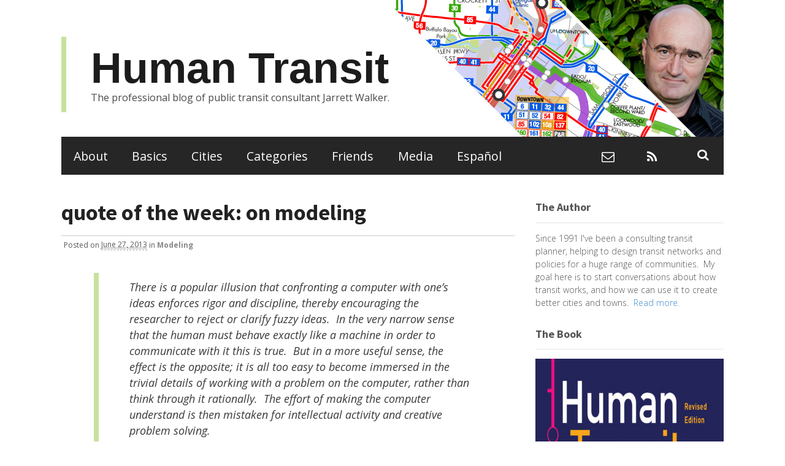

--- FILE ---
content_type: text/html; charset=UTF-8
request_url: https://humantransit.org/2013/06/quote-of-the-week-on-modeling.html
body_size: 14686
content:
<!DOCTYPE html><html lang="en-US"><head><meta charset="UTF-8" /><title>quote of the week: on modeling &#8212; Human Transit</title><meta http-equiv="Content-Type" content="text/html; charset=UTF-8" /><link rel="pingback" href="https://humantransit.org/xmlrpc.php" /><meta name='robots' content='index, follow, max-image-preview:large, max-snippet:-1, max-video-preview:-1' /><style>img:is([sizes="auto" i], [sizes^="auto," i]) { contain-intrinsic-size: 3000px 1500px }</style><meta name="viewport" content="width=device-width, initial-scale=1"/><link rel="canonical" href="https://humantransit.org/2013/06/quote-of-the-week-on-modeling.html" /><meta property="og:locale" content="en_US" /><meta property="og:type" content="article" /><meta property="og:title" content="quote of the week: on modeling &#8212; Human Transit" /><meta property="og:description" content="There is a popular illusion that confronting a computer with one&#8217;s ideas enforces rigor and discipline, thereby encouraging the researcher to reject or clarify fuzzy ideas. &nbsp;In the very narrow sense that the human must behave exactly like a machine in order to communicate with it this is true. &nbsp;But in a more useful sense, [&hellip;]" /><meta property="og:url" content="https://humantransit.org/2013/06/quote-of-the-week-on-modeling.html" /><meta property="og:site_name" content="Human Transit" /><meta property="article:published_time" content="2013-06-27T12:30:17+00:00" /><meta property="og:image" content="https://humantransit.org/wp-content/uploads/ht-social-meta.jpg" /><meta property="og:image:width" content="325" /><meta property="og:image:height" content="244" /><meta property="og:image:type" content="image/jpeg" /><meta name="author" content="Jarrett" /><meta name="twitter:card" content="summary_large_image" /><meta name="twitter:creator" content="@humantransit" /><meta name="twitter:site" content="@humantransit" /><meta name="twitter:label1" content="Written by" /><meta name="twitter:data1" content="Jarrett" /><meta name="twitter:label2" content="Est. reading time" /><meta name="twitter:data2" content="1 minute" /> <script type="application/ld+json" class="yoast-schema-graph">{"@context":"https://schema.org","@graph":[{"@type":"Article","@id":"https://humantransit.org/2013/06/quote-of-the-week-on-modeling.html#article","isPartOf":{"@id":"https://humantransit.org/2013/06/quote-of-the-week-on-modeling.html"},"author":{"name":"Jarrett","@id":"https://humantransit.org/#/schema/person/081f63c866b29494c7b159fd7a6c9a4f"},"headline":"quote of the week: on modeling","datePublished":"2013-06-27T12:30:17+00:00","mainEntityOfPage":{"@id":"https://humantransit.org/2013/06/quote-of-the-week-on-modeling.html"},"wordCount":135,"commentCount":7,"publisher":{"@id":"https://humantransit.org/#/schema/person/081f63c866b29494c7b159fd7a6c9a4f"},"articleSection":["Modeling"],"inLanguage":"en-US","potentialAction":[{"@type":"CommentAction","name":"Comment","target":["https://humantransit.org/2013/06/quote-of-the-week-on-modeling.html#respond"]}]},{"@type":"WebPage","@id":"https://humantransit.org/2013/06/quote-of-the-week-on-modeling.html","url":"https://humantransit.org/2013/06/quote-of-the-week-on-modeling.html","name":"quote of the week: on modeling &#8212; Human Transit","isPartOf":{"@id":"https://humantransit.org/#website"},"datePublished":"2013-06-27T12:30:17+00:00","breadcrumb":{"@id":"https://humantransit.org/2013/06/quote-of-the-week-on-modeling.html#breadcrumb"},"inLanguage":"en-US","potentialAction":[{"@type":"ReadAction","target":["https://humantransit.org/2013/06/quote-of-the-week-on-modeling.html"]}]},{"@type":"BreadcrumbList","@id":"https://humantransit.org/2013/06/quote-of-the-week-on-modeling.html#breadcrumb","itemListElement":[{"@type":"ListItem","position":1,"name":"Home","item":"https://humantransit.org/"},{"@type":"ListItem","position":2,"name":"quote of the week: on modeling"}]},{"@type":"WebSite","@id":"https://humantransit.org/#website","url":"https://humantransit.org/","name":"Human Transit","description":"The professional blog of public transit consultant Jarrett Walker.","publisher":{"@id":"https://humantransit.org/#/schema/person/081f63c866b29494c7b159fd7a6c9a4f"},"potentialAction":[{"@type":"SearchAction","target":{"@type":"EntryPoint","urlTemplate":"https://humantransit.org/?s={search_term_string}"},"query-input":{"@type":"PropertyValueSpecification","valueRequired":true,"valueName":"search_term_string"}}],"inLanguage":"en-US"},{"@type":["Person","Organization"],"@id":"https://humantransit.org/#/schema/person/081f63c866b29494c7b159fd7a6c9a4f","name":"Jarrett","image":{"@type":"ImageObject","inLanguage":"en-US","@id":"https://humantransit.org/#/schema/person/image/","url":"https://humantransit.org/wp-content/uploads/Jarrett-Walker-Headshot-2.jpg","contentUrl":"https://humantransit.org/wp-content/uploads/Jarrett-Walker-Headshot-2.jpg","width":407,"height":407,"caption":"Jarrett"},"logo":{"@id":"https://humantransit.org/#/schema/person/image/"},"url":"https://humantransit.org/author/jarrett-walker"}]}</script> <link rel='dns-prefetch' href='//www.googletagmanager.com' /><link rel="alternate" type="application/rss+xml" title="Human Transit &raquo; Feed" href="https://humantransit.org/subscribe" /><link rel="alternate" type="application/rss+xml" title="Human Transit &raquo; Comments Feed" href="https://humantransit.org/comments/feed" /><link rel="alternate" type="application/rss+xml" title="Human Transit &raquo; quote of the week: on modeling Comments Feed" href="https://humantransit.org/2013/06/quote-of-the-week-on-modeling.html/feed" /> <script defer src="[data-uri]"></script> <style type="text/css">@media only screen and (min-width: 980px) {
body.two-col-left-1080 #main-sidebar-container { width: 100%; }
body.two-col-left-1080 #main-sidebar-container #sidebar { width: 28.385%; }
body.two-col-left-1080 #main-sidebar-container #main { width: 68.385%; }
}</style><style id='wp-emoji-styles-inline-css' type='text/css'>img.wp-smiley, img.emoji {
		display: inline !important;
		border: none !important;
		box-shadow: none !important;
		height: 1em !important;
		width: 1em !important;
		margin: 0 0.07em !important;
		vertical-align: -0.1em !important;
		background: none !important;
		padding: 0 !important;
	}</style><link rel='stylesheet' id='wp-block-library-css' href='https://humantransit.org/wp-includes/css/dist/block-library/style.min.css?ver=6.8.3' type='text/css' media='all' /><style id='classic-theme-styles-inline-css' type='text/css'>/*! This file is auto-generated */
.wp-block-button__link{color:#fff;background-color:#32373c;border-radius:9999px;box-shadow:none;text-decoration:none;padding:calc(.667em + 2px) calc(1.333em + 2px);font-size:1.125em}.wp-block-file__button{background:#32373c;color:#fff;text-decoration:none}</style><style id='global-styles-inline-css' type='text/css'>:root{--wp--preset--aspect-ratio--square: 1;--wp--preset--aspect-ratio--4-3: 4/3;--wp--preset--aspect-ratio--3-4: 3/4;--wp--preset--aspect-ratio--3-2: 3/2;--wp--preset--aspect-ratio--2-3: 2/3;--wp--preset--aspect-ratio--16-9: 16/9;--wp--preset--aspect-ratio--9-16: 9/16;--wp--preset--color--black: #000000;--wp--preset--color--cyan-bluish-gray: #abb8c3;--wp--preset--color--white: #ffffff;--wp--preset--color--pale-pink: #f78da7;--wp--preset--color--vivid-red: #cf2e2e;--wp--preset--color--luminous-vivid-orange: #ff6900;--wp--preset--color--luminous-vivid-amber: #fcb900;--wp--preset--color--light-green-cyan: #7bdcb5;--wp--preset--color--vivid-green-cyan: #00d084;--wp--preset--color--pale-cyan-blue: #8ed1fc;--wp--preset--color--vivid-cyan-blue: #0693e3;--wp--preset--color--vivid-purple: #9b51e0;--wp--preset--gradient--vivid-cyan-blue-to-vivid-purple: linear-gradient(135deg,rgba(6,147,227,1) 0%,rgb(155,81,224) 100%);--wp--preset--gradient--light-green-cyan-to-vivid-green-cyan: linear-gradient(135deg,rgb(122,220,180) 0%,rgb(0,208,130) 100%);--wp--preset--gradient--luminous-vivid-amber-to-luminous-vivid-orange: linear-gradient(135deg,rgba(252,185,0,1) 0%,rgba(255,105,0,1) 100%);--wp--preset--gradient--luminous-vivid-orange-to-vivid-red: linear-gradient(135deg,rgba(255,105,0,1) 0%,rgb(207,46,46) 100%);--wp--preset--gradient--very-light-gray-to-cyan-bluish-gray: linear-gradient(135deg,rgb(238,238,238) 0%,rgb(169,184,195) 100%);--wp--preset--gradient--cool-to-warm-spectrum: linear-gradient(135deg,rgb(74,234,220) 0%,rgb(151,120,209) 20%,rgb(207,42,186) 40%,rgb(238,44,130) 60%,rgb(251,105,98) 80%,rgb(254,248,76) 100%);--wp--preset--gradient--blush-light-purple: linear-gradient(135deg,rgb(255,206,236) 0%,rgb(152,150,240) 100%);--wp--preset--gradient--blush-bordeaux: linear-gradient(135deg,rgb(254,205,165) 0%,rgb(254,45,45) 50%,rgb(107,0,62) 100%);--wp--preset--gradient--luminous-dusk: linear-gradient(135deg,rgb(255,203,112) 0%,rgb(199,81,192) 50%,rgb(65,88,208) 100%);--wp--preset--gradient--pale-ocean: linear-gradient(135deg,rgb(255,245,203) 0%,rgb(182,227,212) 50%,rgb(51,167,181) 100%);--wp--preset--gradient--electric-grass: linear-gradient(135deg,rgb(202,248,128) 0%,rgb(113,206,126) 100%);--wp--preset--gradient--midnight: linear-gradient(135deg,rgb(2,3,129) 0%,rgb(40,116,252) 100%);--wp--preset--font-size--small: 13px;--wp--preset--font-size--medium: 20px;--wp--preset--font-size--large: 36px;--wp--preset--font-size--x-large: 42px;--wp--preset--spacing--20: 0.44rem;--wp--preset--spacing--30: 0.67rem;--wp--preset--spacing--40: 1rem;--wp--preset--spacing--50: 1.5rem;--wp--preset--spacing--60: 2.25rem;--wp--preset--spacing--70: 3.38rem;--wp--preset--spacing--80: 5.06rem;--wp--preset--shadow--natural: 6px 6px 9px rgba(0, 0, 0, 0.2);--wp--preset--shadow--deep: 12px 12px 50px rgba(0, 0, 0, 0.4);--wp--preset--shadow--sharp: 6px 6px 0px rgba(0, 0, 0, 0.2);--wp--preset--shadow--outlined: 6px 6px 0px -3px rgba(255, 255, 255, 1), 6px 6px rgba(0, 0, 0, 1);--wp--preset--shadow--crisp: 6px 6px 0px rgba(0, 0, 0, 1);}:where(.is-layout-flex){gap: 0.5em;}:where(.is-layout-grid){gap: 0.5em;}body .is-layout-flex{display: flex;}.is-layout-flex{flex-wrap: wrap;align-items: center;}.is-layout-flex > :is(*, div){margin: 0;}body .is-layout-grid{display: grid;}.is-layout-grid > :is(*, div){margin: 0;}:where(.wp-block-columns.is-layout-flex){gap: 2em;}:where(.wp-block-columns.is-layout-grid){gap: 2em;}:where(.wp-block-post-template.is-layout-flex){gap: 1.25em;}:where(.wp-block-post-template.is-layout-grid){gap: 1.25em;}.has-black-color{color: var(--wp--preset--color--black) !important;}.has-cyan-bluish-gray-color{color: var(--wp--preset--color--cyan-bluish-gray) !important;}.has-white-color{color: var(--wp--preset--color--white) !important;}.has-pale-pink-color{color: var(--wp--preset--color--pale-pink) !important;}.has-vivid-red-color{color: var(--wp--preset--color--vivid-red) !important;}.has-luminous-vivid-orange-color{color: var(--wp--preset--color--luminous-vivid-orange) !important;}.has-luminous-vivid-amber-color{color: var(--wp--preset--color--luminous-vivid-amber) !important;}.has-light-green-cyan-color{color: var(--wp--preset--color--light-green-cyan) !important;}.has-vivid-green-cyan-color{color: var(--wp--preset--color--vivid-green-cyan) !important;}.has-pale-cyan-blue-color{color: var(--wp--preset--color--pale-cyan-blue) !important;}.has-vivid-cyan-blue-color{color: var(--wp--preset--color--vivid-cyan-blue) !important;}.has-vivid-purple-color{color: var(--wp--preset--color--vivid-purple) !important;}.has-black-background-color{background-color: var(--wp--preset--color--black) !important;}.has-cyan-bluish-gray-background-color{background-color: var(--wp--preset--color--cyan-bluish-gray) !important;}.has-white-background-color{background-color: var(--wp--preset--color--white) !important;}.has-pale-pink-background-color{background-color: var(--wp--preset--color--pale-pink) !important;}.has-vivid-red-background-color{background-color: var(--wp--preset--color--vivid-red) !important;}.has-luminous-vivid-orange-background-color{background-color: var(--wp--preset--color--luminous-vivid-orange) !important;}.has-luminous-vivid-amber-background-color{background-color: var(--wp--preset--color--luminous-vivid-amber) !important;}.has-light-green-cyan-background-color{background-color: var(--wp--preset--color--light-green-cyan) !important;}.has-vivid-green-cyan-background-color{background-color: var(--wp--preset--color--vivid-green-cyan) !important;}.has-pale-cyan-blue-background-color{background-color: var(--wp--preset--color--pale-cyan-blue) !important;}.has-vivid-cyan-blue-background-color{background-color: var(--wp--preset--color--vivid-cyan-blue) !important;}.has-vivid-purple-background-color{background-color: var(--wp--preset--color--vivid-purple) !important;}.has-black-border-color{border-color: var(--wp--preset--color--black) !important;}.has-cyan-bluish-gray-border-color{border-color: var(--wp--preset--color--cyan-bluish-gray) !important;}.has-white-border-color{border-color: var(--wp--preset--color--white) !important;}.has-pale-pink-border-color{border-color: var(--wp--preset--color--pale-pink) !important;}.has-vivid-red-border-color{border-color: var(--wp--preset--color--vivid-red) !important;}.has-luminous-vivid-orange-border-color{border-color: var(--wp--preset--color--luminous-vivid-orange) !important;}.has-luminous-vivid-amber-border-color{border-color: var(--wp--preset--color--luminous-vivid-amber) !important;}.has-light-green-cyan-border-color{border-color: var(--wp--preset--color--light-green-cyan) !important;}.has-vivid-green-cyan-border-color{border-color: var(--wp--preset--color--vivid-green-cyan) !important;}.has-pale-cyan-blue-border-color{border-color: var(--wp--preset--color--pale-cyan-blue) !important;}.has-vivid-cyan-blue-border-color{border-color: var(--wp--preset--color--vivid-cyan-blue) !important;}.has-vivid-purple-border-color{border-color: var(--wp--preset--color--vivid-purple) !important;}.has-vivid-cyan-blue-to-vivid-purple-gradient-background{background: var(--wp--preset--gradient--vivid-cyan-blue-to-vivid-purple) !important;}.has-light-green-cyan-to-vivid-green-cyan-gradient-background{background: var(--wp--preset--gradient--light-green-cyan-to-vivid-green-cyan) !important;}.has-luminous-vivid-amber-to-luminous-vivid-orange-gradient-background{background: var(--wp--preset--gradient--luminous-vivid-amber-to-luminous-vivid-orange) !important;}.has-luminous-vivid-orange-to-vivid-red-gradient-background{background: var(--wp--preset--gradient--luminous-vivid-orange-to-vivid-red) !important;}.has-very-light-gray-to-cyan-bluish-gray-gradient-background{background: var(--wp--preset--gradient--very-light-gray-to-cyan-bluish-gray) !important;}.has-cool-to-warm-spectrum-gradient-background{background: var(--wp--preset--gradient--cool-to-warm-spectrum) !important;}.has-blush-light-purple-gradient-background{background: var(--wp--preset--gradient--blush-light-purple) !important;}.has-blush-bordeaux-gradient-background{background: var(--wp--preset--gradient--blush-bordeaux) !important;}.has-luminous-dusk-gradient-background{background: var(--wp--preset--gradient--luminous-dusk) !important;}.has-pale-ocean-gradient-background{background: var(--wp--preset--gradient--pale-ocean) !important;}.has-electric-grass-gradient-background{background: var(--wp--preset--gradient--electric-grass) !important;}.has-midnight-gradient-background{background: var(--wp--preset--gradient--midnight) !important;}.has-small-font-size{font-size: var(--wp--preset--font-size--small) !important;}.has-medium-font-size{font-size: var(--wp--preset--font-size--medium) !important;}.has-large-font-size{font-size: var(--wp--preset--font-size--large) !important;}.has-x-large-font-size{font-size: var(--wp--preset--font-size--x-large) !important;}
:where(.wp-block-post-template.is-layout-flex){gap: 1.25em;}:where(.wp-block-post-template.is-layout-grid){gap: 1.25em;}
:where(.wp-block-columns.is-layout-flex){gap: 2em;}:where(.wp-block-columns.is-layout-grid){gap: 2em;}
:root :where(.wp-block-pullquote){font-size: 1.5em;line-height: 1.6;}</style><link rel='stylesheet' id='parent-style-css' href='https://humantransit.org/wp-content/cache/autoptimize/css/autoptimize_single_7e5c7470b281d14d02c8bc072bc74567.css?ver=6.8.3' type='text/css' media='all' /><link rel='stylesheet' id='theme-stylesheet-css' href='https://humantransit.org/wp-content/cache/autoptimize/css/autoptimize_single_9d8ee290b56e68f3038974ce4e5f1274.css?ver=2025.7.15' type='text/css' media='all' /><link rel='stylesheet' id='prettyPhoto-css' href='https://humantransit.org/wp-content/cache/autoptimize/css/autoptimize_single_461bf8f6161b26646fcd664f277fb56c.css?ver=6.8.3' type='text/css' media='all' /> <!--[if lt IE 9]><link href="https://humantransit.org/wp-content/themes/canvas/css/non-responsive.css" rel="stylesheet" type="text/css" /><style type="text/css">.col-full, #wrapper { width: 1080px; max-width: 1080px; } #inner-wrapper { padding: 0; } body.full-width #header, #nav-container, body.full-width #content, body.full-width #footer-widgets, body.full-width #footer { padding-left: 0; padding-right: 0; } body.fixed-mobile #top, body.fixed-mobile #header-container, body.fixed-mobile #footer-container, body.fixed-mobile #nav-container, body.fixed-mobile #footer-widgets-container { min-width: 1080px; padding: 0 1em; } body.full-width #content { width: auto; padding: 0 1em;}</style><![endif]-->  <script defer type="text/javascript" src="https://www.googletagmanager.com/gtag/js?id=GT-MJKSN5R" id="google_gtagjs-js"></script> <script defer id="google_gtagjs-js-after" src="[data-uri]"></script> <script type="text/javascript" src="https://humantransit.org/wp-includes/js/jquery/jquery.min.js?ver=3.7.1" id="jquery-core-js"></script> <script defer type="text/javascript" src="https://humantransit.org/wp-includes/js/jquery/jquery-migrate.min.js?ver=3.4.1" id="jquery-migrate-js"></script> <script defer type="text/javascript" src="https://humantransit.org/wp-content/themes/canvas/includes/js/third-party.min.js?ver=6.8.3" id="third-party-js"></script> <script defer type="text/javascript" src="https://humantransit.org/wp-content/themes/canvas/includes/js/modernizr.min.js?ver=2.6.2" id="modernizr-js"></script> <script defer type="text/javascript" src="https://humantransit.org/wp-content/themes/canvas/includes/js/jquery.prettyPhoto.min.js?ver=6.8.3" id="prettyPhoto-js"></script> <script defer type="text/javascript" src="https://humantransit.org/wp-content/themes/canvas/includes/js/general.min.js?ver=6.8.3" id="general-js"></script> <style type="text/css">.col-full, #wrapper { max-width: 1080px !important; }</style><link rel="https://api.w.org/" href="https://humantransit.org/wp-json/" /><link rel="alternate" title="JSON" type="application/json" href="https://humantransit.org/wp-json/wp/v2/posts/21082" /><link rel="EditURI" type="application/rsd+xml" title="RSD" href="https://humantransit.org/xmlrpc.php?rsd" /><meta name="generator" content="WordPress 6.8.3" /><link rel='shortlink' href='https://humantransit.org/?p=21082' /><link rel="alternate" title="oEmbed (JSON)" type="application/json+oembed" href="https://humantransit.org/wp-json/oembed/1.0/embed?url=https%3A%2F%2Fhumantransit.org%2F2013%2F06%2Fquote-of-the-week-on-modeling.html" /><link rel="alternate" title="oEmbed (XML)" type="text/xml+oembed" href="https://humantransit.org/wp-json/oembed/1.0/embed?url=https%3A%2F%2Fhumantransit.org%2F2013%2F06%2Fquote-of-the-week-on-modeling.html&#038;format=xml" /><meta name="generator" content="Site Kit by Google 1.170.0" /><style type='text/css'>.rp4wp-related-posts ul{width:100%;padding:0;margin:0;float:left;}
.rp4wp-related-posts ul>li{list-style:none;padding:0;margin:0;padding-bottom:20px;clear:both;}
.rp4wp-related-posts ul>li>p{margin:0;padding:0;}
.rp4wp-related-post-image{width:50%;padding-right:25px;-moz-box-sizing:border-box;-webkit-box-sizing:border-box;box-sizing:border-box;float:left;}</style><style type="text/css">body {background-repeat:no-repeat;background-position:top left;background-attachment:scroll;border-top:0px solid #000000;}
#header {background-color:#c5d2db;background-repeat:no-repeat;background-position:left top;margin-top:0px;margin-bottom:0px;padding-top:40px;padding-bottom:40px;border:0px solid ;}
#logo {padding-left:40px;}.header-widget {padding-right:40px;}
#logo .site-title a {font:bold 2.2em/1em "Helvetica Neue", Helvetica, sans-serif;color:#1c1c1c;}
#logo .site-description {font:normal 1em/1em 'Open Sans', arial, sans-serif;color:#494949;}
body, p { font:normal 16px/1.5em 'Open Sans', arial, sans-serif;color:#555555; }
h1 { font:bold 2em/1.2em "Helvetica Neue", Helvetica, sans-serif;color:#222222; }h2 { font:bold 24px/1.2em "Helvetica Neue", Helvetica, sans-serif;color:#222222; }h3 { font:bold 20px/1.2em "Helvetica Neue", Helvetica, sans-serif;color:#222222; }h4 { font:bold 16px/1.2em "Helvetica Neue", Helvetica, sans-serif;color:#222222; }h5 { font:bold 14px/1.2em "Helvetica Neue", Helvetica, sans-serif;color:#222222; }h6 { font:bold 12px/1.2em "Helvetica Neue", Helvetica, sans-serif;color:#222222; }
.page-title, .post .title, .page .title {font:bold 36px/1.1em 'Source Sans Pro', arial, sans-serif;color:#222222;}
.post .title a:link, .post .title a:visited, .page .title a:link, .page .title a:visited {color:#222222}
.post-meta { font:normal 12px/1.5em 'Open Sans', arial, sans-serif;color:#595959; }
.entry, .entry p{ font:normal 18px/1.5em Georgia, serif;color:#3a3a3a; }
.post-more {font:300 13px/1.5em Open Sans;color:;border-top:0px solid #e6e6e6;border-bottom:0px solid #e6e6e6;}
#post-author, #connect {border-top:1px solid #e6e6e6;border-bottom:1px solid #e6e6e6;border-left:1px solid #e6e6e6;border-right:1px solid #e6e6e6;border-radius:5px;-moz-border-radius:5px;-webkit-border-radius:5px;background-color:#fafafa}
.nav-entries a, .woo-pagination { font:300 13px/1em Arial, sans-serif;color:#888; }
.woo-pagination a, .woo-pagination a:hover {color:#888!important}
.widget h3 {font:bold 18px/1.2em Source Sans Pro;color:#555555;border-bottom:1px solid #e6e6e6;}
.widget_recent_comments li, #twitter li { border-color: #e6e6e6;}
.widget p, .widget .textwidget { font:300 14px/1.5em 'Open Sans', arial, sans-serif;color:#555555; }
.widget {font:300 14px/1.5em Open Sans;color:#555555;border-radius:0px;-moz-border-radius:0px;-webkit-border-radius:0px;}
#tabs .inside li a, .widget_woodojo_tabs .tabbable .tab-pane li a { font:bold 12px/1.5em Arial, sans-serif;color:#555555; }
#tabs .inside li span.meta, .widget_woodojo_tabs .tabbable .tab-pane li span.meta { font:300 11px/1.5em Arial, sans-serif;color:#999999; }
#tabs ul.wooTabs li a, .widget_woodojo_tabs .tabbable .nav-tabs li a { font:300 11px/2em Arial, sans-serif;color:#999999; }
@media only screen and (min-width:768px) {
ul.nav li a, #navigation ul.rss a, #navigation ul.cart a.cart-contents, #navigation .cart-contents #navigation ul.rss, #navigation ul.nav-search, #navigation ul.nav-search a { font:normal 1.4em/1.2em 'Open Sans', arial, sans-serif;color:#ffffff; } #navigation ul.rss li a:before, #navigation ul.nav-search a.search-contents:before { color:#ffffff;}
#navigation ul.nav > li a:hover, #navigation ul.nav > li:hover a, #navigation ul.nav li ul li a, #navigation ul.cart > li:hover > a, #navigation ul.cart > li > ul > div, #navigation ul.cart > li > ul > div p, #navigation ul.cart > li > ul span, #navigation ul.cart .cart_list a, #navigation ul.nav li.current_page_item a, #navigation ul.nav li.current_page_parent a, #navigation ul.nav li.current-menu-ancestor a, #navigation ul.nav li.current-cat a, #navigation ul.nav li.current-menu-item a { color:#c7e19e!important; }
#navigation ul.nav > li a:hover, #navigation ul.nav > li:hover, #navigation ul.nav li ul, #navigation ul.cart li:hover a.cart-contents, #navigation ul.nav-search li:hover a.search-contents, #navigation ul.nav-search a.search-contents + ul, #navigation ul.cart a.cart-contents + ul, #navigation ul.nav li.current_page_item a, #navigation ul.nav li.current_page_parent a, #navigation ul.nav li.current-menu-ancestor a, #navigation ul.nav li.current-cat a, #navigation ul.nav li.current-menu-item a{background-color:#020202!important}
#navigation ul.nav li ul, #navigation ul.cart > li > ul > div  { border: 0px solid #dbdbdb; }
#navigation ul.nav > li:hover > ul  { left: 0; }
#navigation ul.nav > li  { border-right: 0px solid #dbdbdb; }#navigation ul.nav > li:hover > ul  { left: 0; }
#navigation { box-shadow: none; -moz-box-shadow: none; -webkit-box-shadow: none; }#navigation ul li:first-child, #navigation ul li:first-child a { border-radius:0px 0 0 0px; -moz-border-radius:0px 0 0 0px; -webkit-border-radius:0px 0 0 0px; }
#navigation {background:#262626;border-top:0px solid #dbdbdb;border-bottom:0px solid #dbdbdb;border-left:0px solid #dbdbdb;border-right:0px solid #dbdbdb;border-radius:0px; -moz-border-radius:0px; -webkit-border-radius:0px;}
#top ul.nav li a { font:300 12px/1.6em Arial, sans-serif;color:#ddd; }
}
#footer, #footer p { font:300 13px/1.4em 'Open Sans', arial, sans-serif;color:#999999; }
#footer {border-top:1px solid #dbdbdb;border-bottom:0px solid ;border-left:0px solid ;border-right:0px solid ;border-radius:0px; -moz-border-radius:0px; -webkit-border-radius:0px;}
.magazine #loopedSlider .content h2.title a { font:bold 24px/1em Arial, sans-serif;color:#ffffff; }
.wooslider-theme-magazine .slide-title a { font:bold 24px/1em Arial, sans-serif;color:#ffffff; }
.magazine #loopedSlider .content .excerpt p { font:thin 13px/1.5em Arial, sans-serif;color:#cccccc; }
.wooslider-theme-magazine .slide-content p, .wooslider-theme-magazine .slide-excerpt p { font:thin 13px/1.5em Arial, sans-serif;color:#cccccc; }
.magazine .block .post .title a {font:bold 18px/1.2em Helvetica, Arial, sans-serif;color:#222222; }
#loopedSlider.business-slider .content h2 { font:bold 24px/1em Arial, sans-serif;color:#ffffff; }
#loopedSlider.business-slider .content h2.title a { font:bold 24px/1em Arial, sans-serif;color:#ffffff; }
.wooslider-theme-business .has-featured-image .slide-title { font:bold 24px/1em Arial, sans-serif;color:#ffffff; }
.wooslider-theme-business .has-featured-image .slide-title a { font:bold 24px/1em Arial, sans-serif;color:#ffffff; }
#wrapper #loopedSlider.business-slider .content p { font:thin 13px/1.5em Arial, sans-serif;color:#cccccc; }
.wooslider-theme-business .has-featured-image .slide-content p { font:thin 13px/1.5em Arial, sans-serif;color:#cccccc; }
.wooslider-theme-business .has-featured-image .slide-excerpt p { font:thin 13px/1.5em Arial, sans-serif;color:#cccccc; }
.archive_header { font:bold 18px/1em Arial, sans-serif;color:#222222; }
.archive_header {border-bottom:1px solid #e6e6e6;}</style><link href="https://humantransit.org/wp-content/cache/autoptimize/css/autoptimize_single_f32d8493bd80435c78145077ae906040.css" rel="stylesheet" type="text/css" /><link href="https://humantransit.org/wp-content/themes/canvas/custom.css" rel="stylesheet" type="text/css" /><meta name="generator" content="Human Transit 2025.7.15" /><meta name="generator" content="Canvas 2025.6.12" /><meta name="generator" content="WooFramework 6.2.9" /><link href="https://fonts.googleapis.com/css?family=Open+Sans%3A300%2C300italic%2Cregular%2Citalic%2C600%2C600italic%2C700%2C700italic%2C800%2C800italic%7CSource+Sans+Pro%3A200%2C200italic%2C300%2C300italic%2Cregular%2Citalic%2C600%2C600italic%2C700%2C700italic%2C900%2C900italic" rel="stylesheet" type="text/css" /><link rel="icon" href="https://humantransit.org/wp-content/uploads/HT-favicon@16x.png" sizes="32x32" /><link rel="icon" href="https://humantransit.org/wp-content/uploads/HT-favicon@16x.png" sizes="192x192" /><link rel="apple-touch-icon" href="https://humantransit.org/wp-content/uploads/HT-favicon@16x.png" /><meta name="msapplication-TileImage" content="https://humantransit.org/wp-content/uploads/HT-favicon@16x.png" /><link rel="alternate" type="application/rss+xml" href="/feed" /><style type="text/css" id="wp-custom-css">html body #mc_embed_signup div.clear {visibility:visible !important}</style></head><body class="wp-singular post-template-default single single-post postid-21082 single-format-standard wp-theme-canvas wp-child-theme-humantransit unknown alt-style-default has-lightbox two-col-left width-1080 two-col-left-1080"><div id="wrapper"><div id="inner-wrapper"><h3 class="nav-toggle icon"><a href="#navigation">Navigation</a></h3><header id="header" class="col-full"><div id="logo"> <span class="site-title"><a href="https://humantransit.org/">Human Transit</a></span> <span class="site-description">The professional blog of public transit consultant Jarrett Walker.</span></div></header><nav id="navigation" class="col-full" role="navigation"><section class="menus nav-icons nav-icons-3"> <a href="https://humantransit.org" class="nav-home"><span>Home</span></a><h3>Primary</h3><ul id="main-nav" class="nav fl"><li id="menu-item-8337" class="menu-item menu-item-type-post_type menu-item-object-page menu-item-8337"><a href="https://humantransit.org/about">About</a></li><li id="menu-item-8335" class="menu-item menu-item-type-post_type menu-item-object-page menu-item-8335"><a href="https://humantransit.org/basics">Basics</a></li><li id="menu-item-8351" class="menu-item menu-item-type-post_type menu-item-object-page menu-item-8351"><a href="https://humantransit.org/cities">Cities</a></li><li id="menu-item-8339" class="menu-item menu-item-type-custom menu-item-object-custom menu-item-8339"><a href="/categories">Categories</a></li><li id="menu-item-14560" class="menu-item menu-item-type-custom menu-item-object-custom menu-item-14560"><a href="/links">Friends</a></li><li id="menu-item-24750" class="menu-item menu-item-type-custom menu-item-object-custom menu-item-24750"><a href="https://jarrettwalker.com/consulting-services/events-speaking/">Media</a></li><li id="menu-item-30959" class="menu-item menu-item-type-post_type menu-item-object-page menu-item-30959"><a href="https://humantransit.org/espanol">Español</a></li></ul><div class="side-nav"><ul class="rss fr"><li class="sub-email"><a href="/cdn-cgi/l/email-protection#a2c8c3d0d0c7d6d6e2c8c3d0d0c7d6d6d5c3cec9c7d08cc1cdcf"></a></li><li class="sub-rss"><a href="https://humantransit.org/subscribe"></a></li></ul><ul class="nav-search"><li> <a class="search-contents" href="#"></a><ul><li><div class="widget widget_search"><div class="search_main"><form method="get" class="searchform" action="https://humantransit.org/" > <input type="text" class="field s" name="s" value="Search..." onfocus="if (this.value == 'Search...') {this.value = '';}" onblur="if (this.value == '') {this.value = 'Search...';}" /> <button type="submit" class="fa fa-search submit" name="submit" value="Search"></button></form><div class="fix"></div></div></div></li></ul></li></ul></div></section> <a href="#top" class="nav-close"><span>Return to Content</span></a></nav><div id="content" class="col-full"><div id="main-sidebar-container"><section id="main"><article class="post-21082 post type-post status-publish format-standard hentry category-modeling"><header><h1 class="title entry-title">quote of the week: on modeling</h1></header><div class="post-meta">Posted <span class="small">on</span> <abbr class="date time published updated" title="2013-06-27T12:30:17-0700">June 27, 2013</abbr> <span class="small">in</span> <span class="categories"><a href="https://humantransit.org/category/modeling" title="View all items in Modeling">Modeling</a></span></div><section class="entry"><blockquote><p>There is a popular illusion that confronting a computer with one&#8217;s ideas enforces rigor and discipline, thereby encouraging the researcher to reject or clarify fuzzy ideas. &nbsp;In the very narrow sense that the human must behave exactly like a machine in order to communicate with it this is true. &nbsp;But in a more useful sense, the effect is the opposite; it is all too easy to become immersed in the trivial details of working with a problem on the computer, rather than think through it rationally.<em> &nbsp;The effort of making the computer understand is then mistaken for intellectual activity and creative problem solving.</em></p><p style="text-align: right;">Douglass B. Lee, Jr., &#8220;<a href="http://www.geog.ucsb.edu/~cook/220/Readings/Wk4_Lee.pdf" target="_self">Requiem for Large Scale Models</a>&#8220;<br /><em>Journal of the American Institute of Planners<br /></em>May 1973, Vol. 38, No. 3&nbsp;(emphasis added)</p></blockquote><div class='rp4wp-related-posts'><h3>Related Posts</h3><ul><li><div class='rp4wp-related-post-content'> <a href='https://humantransit.org/2014/01/quote-of-the-week-on-groupthink.html'>quote of the week: on groupthink</a></div></li><li><div class='rp4wp-related-post-content'> <a href='https://humantransit.org/2015/05/quote-of-the-week-yes-there-will-be-jobs.html'>Quote of the week: Yes, there will be jobs!</a></div></li><li><div class='rp4wp-related-post-content'> <a href='https://humantransit.org/2015/03/quote-of-the-week.html'>Quote of the week: Aaron Renn on boring cities</a></div></li></ul></div></section><div class="fix"></div><div class="post-utility"></div></article><div class="post-entries"><div class="nav-prev fl"><a href="https://humantransit.org/2013/06/end-of-the-line-for-sydneys-transit-toy.html" rel="prev"><i class="fa fa-angle-left"></i> end of the loop for sydney&#8217;s transit toy</a></div><div class="nav-next fr"><a href="https://humantransit.org/2013/07/is-walkability-a-right-how-would-this-work-in-india.html" rel="next">is walkability a right?  how would this work in india? <i class="fa fa-angle-right"></i></a></div><div class="fix"></div></div><div id="comments"><h3 id="comments-title">7 Responses to <em>quote of the week: on modeling</em></h3><ol class="commentlist"><li id="comment-68354" class="comment even thread-even depth-1"><div id="li-comment-68354" class="comment-container"><div class="avatar"><img alt='' src='https://secure.gravatar.com/avatar/274449c1e5703dc738f34e7f7d3028c8dc6cacbd3d73fa2370303b9ed88310e8?s=40&#038;d=identicon&#038;r=g' srcset='https://secure.gravatar.com/avatar/274449c1e5703dc738f34e7f7d3028c8dc6cacbd3d73fa2370303b9ed88310e8?s=80&#038;d=identicon&#038;r=g 2x' class='avatar avatar-40 photo' height='40' width='40' decoding='async'/></div><div class="comment-head"> <span class="name"><a href="http://nqrw.wordpress.com" class="url" rel="ugc external nofollow">Zoltán</a></span> <span class="date">June 27, 2013 at 6:41 pm</span> <span class="perma"><a href="https://humantransit.org/2013/06/quote-of-the-week-on-modeling.html#comment-68354" title="Direct link to this comment">#</a></span> <span class="edit"></span></div><div class="comment-entry"><p>&#8230;and once &#8220;the effort of making the computer understand is then mistaken for intellectual activity&#8221;, the computer&#8217;s output (i.e. future predictions based on interventions, passage of time or both) is mistaken for the result of an intellectual decision on what the future will inevitably look like.<br /> When doing modelling, my normal reaction to the output I see is &#8220;Do I like this&#8221;, then either &#8220;how do we make sure the future runs like the model&#8221;, or &#8220;how do we intervene to change that future?&#8221;<br /> Modelling, at least at small scales (models that involve predicting macro-economic factors and people&#8217;s behaviour in 30+ years seem only to convince governments looking for easy answers) can be much better than predictions based on gut instinct. But <i>after</i> the model has predicted the future, then an intellectual discussion must happen on whether we like the results and what to do about it; perhaps going back to the model to input better decisions.</p><div class="reply"></div></div></div></li><li id="comment-68355" class="comment odd alt thread-odd thread-alt depth-1"><div id="li-comment-68355" class="comment-container"><div class="avatar"><img alt='' src='https://secure.gravatar.com/avatar/3228ce73aecb9a769b7b23e922373710eab7b02f8627679abd667eb45b867ac8?s=40&#038;d=identicon&#038;r=g' srcset='https://secure.gravatar.com/avatar/3228ce73aecb9a769b7b23e922373710eab7b02f8627679abd667eb45b867ac8?s=80&#038;d=identicon&#038;r=g 2x' class='avatar avatar-40 photo' height='40' width='40' decoding='async'/></div><div class="comment-head"> <span class="name">Ant6n</span> <span class="date">June 28, 2013 at 7:31 am</span> <span class="perma"><a href="https://humantransit.org/2013/06/quote-of-the-week-on-modeling.html#comment-68355" title="Direct link to this comment">#</a></span> <span class="edit"></span></div><div class="comment-entry"><p>&#8220;&#8221;That&#8217;s where the truth lies, right down here in the gut. Do you know you have more nerve endings in your gut than you have in your head? You can look it up. I know some of you are going to say &#8220;I did look it up, and that&#8217;s not true.&#8221; That&#8217;s &#8217;cause you looked it up in a book. Next time, look it up in your gut. I did. My gut tells me that&#8217;s how our nervous system works.&#8221;&#8221;<br /> Stephen Colbert</p><div class="reply"></div></div></div></li><li id="comment-68356" class="comment even thread-even depth-1"><div id="li-comment-68356" class="comment-container"><div class="avatar"><img alt='' src='https://secure.gravatar.com/avatar/c86e496049aef95af43e8a56df59823d6acffacae3dfebb5d2cdbf25d962aeb4?s=40&#038;d=identicon&#038;r=g' srcset='https://secure.gravatar.com/avatar/c86e496049aef95af43e8a56df59823d6acffacae3dfebb5d2cdbf25d962aeb4?s=80&#038;d=identicon&#038;r=g 2x' class='avatar avatar-40 photo' height='40' width='40' decoding='async'/></div><div class="comment-head"> <span class="name"><a href="https://butnottoohard.blogspot.com" class="url" rel="ugc external nofollow">Al Dimond</a></span> <span class="date">June 28, 2013 at 6:50 pm</span> <span class="perma"><a href="https://humantransit.org/2013/06/quote-of-the-week-on-modeling.html#comment-68356" title="Direct link to this comment">#</a></span> <span class="edit"></span></div><div class="comment-entry"><p>Yeah. Here in Seattle-land we&#8217;ve had planners reading numbers out of computer models saying that the most riders-per-dollar comes from building trains along freeways stopping mostly at park-and-rides. You can&#8217;t argue with that &#8212; <i>you don&#8217;t hate ridership or cost effectiveness, do you?</i> &#8212; but if you look at the experience in cities that have done just this and ask, &#8220;Is this actually what we want to build?&#8221;, you might very well answer, &#8220;No.&#8221; It won&#8217;t actually create a city where you can make the trips you need to make daily on transit.</p><div class="reply"></div></div></div></li><li id="comment-68357" class="comment odd alt thread-odd thread-alt depth-1"><div id="li-comment-68357" class="comment-container"><div class="avatar"><img alt='' src='https://secure.gravatar.com/avatar/8603d0d855c23f3ffb9d143ce42cfcf4089a04f2df5c1b056d29fb798bb507d3?s=40&#038;d=identicon&#038;r=g' srcset='https://secure.gravatar.com/avatar/8603d0d855c23f3ffb9d143ce42cfcf4089a04f2df5c1b056d29fb798bb507d3?s=80&#038;d=identicon&#038;r=g 2x' class='avatar avatar-40 photo' height='40' width='40' loading='lazy' decoding='async'/></div><div class="comment-head"> <span class="name">Brad</span> <span class="date">June 29, 2013 at 9:14 am</span> <span class="perma"><a href="https://humantransit.org/2013/06/quote-of-the-week-on-modeling.html#comment-68357" title="Direct link to this comment">#</a></span> <span class="edit"></span></div><div class="comment-entry"><p>That&#8217;s a great point Al. At the end of the day, models are means to and end, but that end is still up to folks involved in the process to decide. Here in Denver, we&#8217;ve had a pretty aggressive (by US standards) rail expansion program, but I doubt anyone would argue it has substantially shifted (or will when it&#8217;s fully built out) anyone&#8217;s daily trip choices beyond commutes.<br /> As someone who does alot of scenario analysis/GIS on the land use side, I&#8217;ve noticed alot of folks treat models in absolute terms: either they fundamentally trust them as deterministic or reject their accuracy/legitimacy. These are decision-<i>support</i> tools, not decision-making tools.</p><div class="reply"></div></div></div></li><li id="comment-68358" class="comment even thread-even depth-1"><div id="li-comment-68358" class="comment-container"><div class="avatar"><img alt='' src='https://secure.gravatar.com/avatar/68c4a8c5284ddb455954ffc76fc4282b695be21ca4bb6432c57226cd8a4e7458?s=40&#038;d=identicon&#038;r=g' srcset='https://secure.gravatar.com/avatar/68c4a8c5284ddb455954ffc76fc4282b695be21ca4bb6432c57226cd8a4e7458?s=80&#038;d=identicon&#038;r=g 2x' class='avatar avatar-40 photo' height='40' width='40' loading='lazy' decoding='async'/></div><div class="comment-head"> <span class="name">Nathanael</span> <span class="date">July 1, 2013 at 7:02 pm</span> <span class="perma"><a href="https://humantransit.org/2013/06/quote-of-the-week-on-modeling.html#comment-68358" title="Direct link to this comment">#</a></span> <span class="edit"></span></div><div class="comment-entry"><p>It&#8217;s also quite well-known that the best models are the simplest.  In a particular sense: fewer parameters.<br /> For instance, &#8220;intercity ridership is proportional to the sum of the squares of the populations of the two cities involved&#8221; is a useful model.<br /> The Seattle transportation models have over a hundred parameters.  The result of this is that they say whatever the planners running them want them to say.</p><div class="reply"></div></div></div></li><li id="comment-68359" class="comment odd alt thread-odd thread-alt depth-1"><div id="li-comment-68359" class="comment-container"><div class="avatar"><img alt='' src='https://secure.gravatar.com/avatar/2fb73c71b18328cf71eeb84c1df065362eee55619bb0f42b0fa8c6cd8fb80c34?s=40&#038;d=identicon&#038;r=g' srcset='https://secure.gravatar.com/avatar/2fb73c71b18328cf71eeb84c1df065362eee55619bb0f42b0fa8c6cd8fb80c34?s=80&#038;d=identicon&#038;r=g 2x' class='avatar avatar-40 photo' height='40' width='40' loading='lazy' decoding='async'/></div><div class="comment-head"> <span class="name">Mikko</span> <span class="date">July 7, 2013 at 5:10 am</span> <span class="perma"><a href="https://humantransit.org/2013/06/quote-of-the-week-on-modeling.html#comment-68359" title="Direct link to this comment">#</a></span> <span class="edit"></span></div><div class="comment-entry"><p>&#8220;The result of this is that they say whatever the planners running them want them to say.&#8221;<br /> As a layman observer, this seems to be the experience in Finland. The powers that be, usually highly placed public servants in conjunction with their favorite politicians, decide which projects they want to build, and then models are produced to show that those projects have a positive return on investment. When said powers don&#8217;t want to build something and need a superficially objective reason not to do it, a model is produced that shows the return to be slightly less than investment. This is no doubt easy to do by tweaking the numbers slightly.<br /> E.g. the model for an orbital light rail line in Helsinki (currently a bus line) didn&#8217;t take land use benefits into account at all, which would otherwise be a major reason to build the thing in the first place. On the other hand, the reasoning for the heavy-rail metro extensions (which cost an order of magnitude more) relies entirely on land use arguments.</p><div class="reply"></div></div></div></li><li id="comment-68360" class="comment even thread-even depth-1"><div id="li-comment-68360" class="comment-container"><div class="avatar"><img alt='' src='https://secure.gravatar.com/avatar/1acb92392dcbed72445aca37325daa1d83dabbc33352795474303931e8b3a161?s=40&#038;d=identicon&#038;r=g' srcset='https://secure.gravatar.com/avatar/1acb92392dcbed72445aca37325daa1d83dabbc33352795474303931e8b3a161?s=80&#038;d=identicon&#038;r=g 2x' class='avatar avatar-40 photo' height='40' width='40' loading='lazy' decoding='async'/></div><div class="comment-head"> <span class="name">Transit Riding Transit Planner</span> <span class="date">July 8, 2013 at 3:22 pm</span> <span class="perma"><a href="https://humantransit.org/2013/06/quote-of-the-week-on-modeling.html#comment-68360" title="Direct link to this comment">#</a></span> <span class="edit"></span></div><div class="comment-entry"><p>What I find most remarkable about this post is that the quote and the article it is from (&#8220;Requiem for Large Scale Models&#8221;) were published in 1973! If the author only knew how much further large-scale computer models would reach into our lives over the next 40 years. I&#8217;ll definitely want to check out the full article when I get the chance.</p><div class="reply"></div></div></div></li></ol></div><div class="breadcrumb breadcrumbs woo-breadcrumbs"><div class="breadcrumb-trail"><span class="trail-before"><span class="breadcrumb-title">You are here:</span></span> <a href="https://humantransit.org" title="Human Transit" rel="home" class="trail-begin">Home</a> <span class="sep">›</span> <span class="trail-end">quote of the week: on modeling</span></div></div></section><aside id="sidebar"><div id="black-studio-tinymce-5" class="widget widget_black_studio_tinymce"><h3>The Author</h3><div class="textwidget"><p>Since 1991 I've been a consulting transit planner, helping to design transit networks and policies for a huge range of communities.  My goal here is to start conversations about how transit works, and how we can use it to create better cities and towns.  <a href="https://humantransit.org/about">Read more.</a></p></div></div><div id="black-studio-tinymce-4" class="widget widget_black_studio_tinymce"><h3>The Book</h3><div class="textwidget"><p><a href="https://humantransit.org/2024/01/human-transit-preface-to-the-new-edition.html"><img src="https://humantransit.org/wp-content/uploads/Cover-high-res-1-467x700.jpg" alt="Human Transit Book Cover - Revised Edition" width="467" height="700" class="alignnone size-medium wp-image-32052" /></a></p><ul><li class="module-list-item"><a href="https://humantransit.org/2024/01/human-transit-preface-to-the-new-edition.html">Read the Preface of the Revised Edition</a></li><li class="module-list-item"><div class="typelist-note"><a href="/book">Read the Introduction from the First Edition</a></div></li><li class="module-list-item"><div class="typelist-note"><a href="https://islandpress.org/books/human-transit-revised-edition">Buy from Island Press</a></div></li></ul><p>&nbsp;</p></div></div><div id="black-studio-tinymce-3" class="widget widget_black_studio_tinymce"><h3>The Firm</h3><div class="textwidget"><p><a href="https://jarrettwalker.com"><img class="alignnone size-medium wp-image-8" src="https://humantransit.org/wp-content/uploads/JWlogoSquare-300x300.png" alt="JWlogoSquare" width="300" height="300" /></a></p><p>&nbsp;</p></div></div><div id="black-studio-tinymce-6" class="widget widget_black_studio_tinymce"><h3>Subscribe</h3><div class="textwidget"><p><a class="button" style="font-size: 1.3em;" href="/subscribe">Subscribe to Human Transit</a> </p></div></div></aside></div></div><footer id="footer" class="col-full"><div id="copyright" class="col-left"><p>&copy; 2026 Human Transit. All Rights Reserved.</p></div><div id="credit" class="col-right"><p><p><a href="https://bozzmedia.com">Site by Bozz Media</a></p></p></div></footer></div></div><div class="fix"></div> <script data-cfasync="false" src="/cdn-cgi/scripts/5c5dd728/cloudflare-static/email-decode.min.js"></script><script type="speculationrules">{"prefetch":[{"source":"document","where":{"and":[{"href_matches":"\/*"},{"not":{"href_matches":["\/wp-*.php","\/wp-admin\/*","\/wp-content\/uploads\/*","\/wp-content\/*","\/wp-content\/plugins\/*","\/wp-content\/themes\/humantransit\/*","\/wp-content\/themes\/canvas\/*","\/*\\?(.+)"]}},{"not":{"selector_matches":"a[rel~=\"nofollow\"]"}},{"not":{"selector_matches":".no-prefetch, .no-prefetch a"}}]},"eagerness":"conservative"}]}</script> <script defer src="https://static.cloudflareinsights.com/beacon.min.js/vcd15cbe7772f49c399c6a5babf22c1241717689176015" integrity="sha512-ZpsOmlRQV6y907TI0dKBHq9Md29nnaEIPlkf84rnaERnq6zvWvPUqr2ft8M1aS28oN72PdrCzSjY4U6VaAw1EQ==" data-cf-beacon='{"version":"2024.11.0","token":"bf9de12872c04de6b3594eeb4af20999","r":1,"server_timing":{"name":{"cfCacheStatus":true,"cfEdge":true,"cfExtPri":true,"cfL4":true,"cfOrigin":true,"cfSpeedBrain":true},"location_startswith":null}}' crossorigin="anonymous"></script>
</body></html>